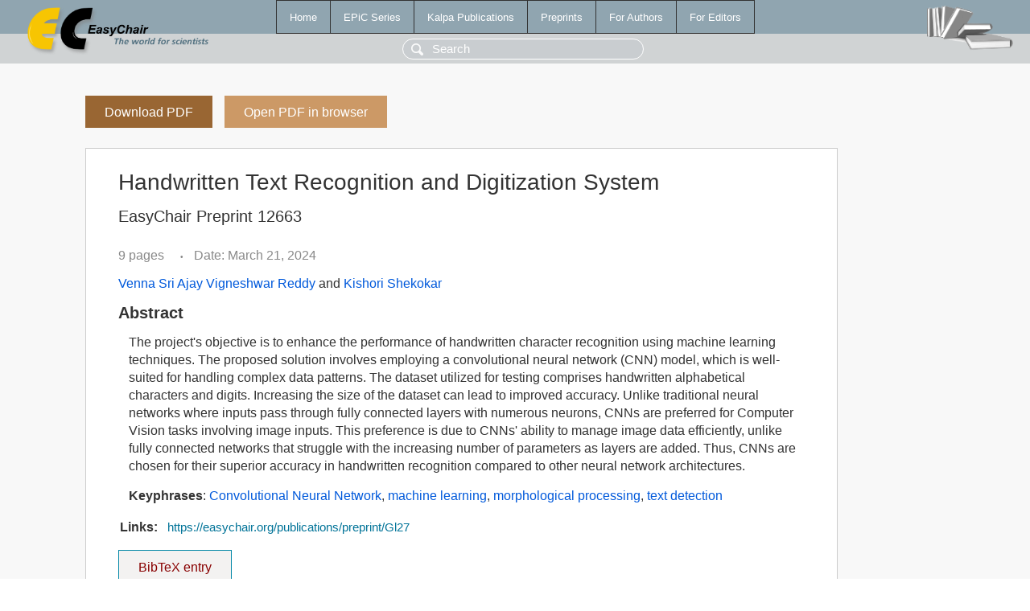

--- FILE ---
content_type: text/html; charset=UTF-8
request_url: https://wwwww.easychair.org/publications/preprint/Gl27
body_size: 1844
content:
<!DOCTYPE html>
<html lang='en-US'><head><meta content='text/html; charset=UTF-8' http-equiv='Content-Type'/><title>Handwritten Text Recognition and  Digitization System</title><link href='/images/favicon.ico' rel='icon' type='image/jpeg'/><link href='/css/cool.css?version=532' rel='StyleSheet' type='text/css'/><link href='/css/publications.css?version=532' rel='StyleSheet' type='text/css'/><script src='/js/easy.js?version=532'></script><script src='/publications/pubs.js?version=532'></script></head><body class="pubs"><table class="page"><tr style="height:1%"><td><div class="menu"><table class="menutable"><tr><td><a class="mainmenu" href="/publications/" id="t:HOME">Home</a></td><td><a class="mainmenu" href="/publications/EPiC" id="t:EPIC">EPiC Series</a></td><td><a class="mainmenu" href="/publications/Kalpa" id="t:KALPA">Kalpa Publications</a></td><td><a class="mainmenu" href="/publications/preprints" id="t:PREPRINTS">Preprints</a></td><td><a class="mainmenu" href="/publications/for_authors" id="t:FOR_AUTHORS">For Authors</a></td><td><a class="mainmenu" href="/publications/for_editors" id="t:FOR_EDITORS">For Editors</a></td></tr></table></div><div class="search_row"><form onsubmit="alert('Search is temporarily unavailable');return false;"><input id="search-input" name="query" placeholder="Search" type="text"/></form></div><div id="logo"><a href="/"><img class="logonew_alignment" src="/images/logoECpubs.png"/></a></div><div id="books"><img class="books_alignment" src="/images/books.png"/></div></td></tr><tr style="height:99%"><td class="ltgray"><div id="mainColumn"><table id="content_table"><tr><td style="vertical-align:top;width:99%"><a class="pdf_download_preprint" href="/publications/preprint/Gl27/download" title="Download full-text preprint">Download PDF</a><a class="pdf_open_preprint" href="/publications/preprint/Gl27/open" title="Open full-text preprint in browser">Open PDF in browser</a><div class="abstractBox"><h1>Handwritten Text Recognition and  Digitization System</h1><h3 class="preprint_number">EasyChair Preprint 12663</h3><span class="pages">9 pages</span><span class="pagesbull">•</span><span class="date">Date: March 21, 2024</span><div class="authors"><a href="/publications/author/Wsl4">Venna Sri Ajay Vigneshwar Reddy</a> and <a href="/publications/author/DgG5">Kishori Shekokar</a></div><h3>Abstract</h3><p>The project's objective is to enhance the performance of handwritten character recognition using machine learning techniques. The proposed solution involves employing a convolutional neural network (CNN) model, which is well-suited for handling complex data patterns. The dataset utilized for testing comprises handwritten alphabetical characters and digits. Increasing the size of the dataset can lead to improved accuracy. Unlike traditional neural networks where inputs pass through fully connected layers with numerous neurons, CNNs are preferred for Computer Vision tasks involving image inputs. This preference is due to CNNs' ability to manage image data efficiently, unlike fully connected networks that struggle with the increasing number of parameters as layers are added. Thus, CNNs are chosen for their superior accuracy in handwritten recognition compared to other neural network architectures.</p><p><b>Keyphrases</b>: <a href="/publications/keyword/nQvQ">Convolutional Neural Network</a>, <a href="/publications/keyword/VgxF">machine learning</a>, <a href="/publications/keyword/ScM5">morphological processing</a>, <a href="/publications/keyword/j3gh">text detection</a></p><table style="margin-top:10px"><tr><td class="paper_link" style="padding-right:7pt"><b>Links:</b></td><td class="paper_link"><a href="/publications/preprint/Gl27" title="EasyChair link">https://easychair.org/publications/preprint/Gl27</a></td></tr></table><div class="bibtex_button" onclick="Pubs.bibtex()">BibTeX entry <div class="bibtex" id="bibtex" onclick="Pubs.bibtexInner()">BibTeX does not have the right entry for preprints. This is a hack for producing the correct reference:<pre>@booklet{EasyChair:12663,
  author    = {Venna Sri Ajay Vigneshwar Reddy and Kishori Shekokar},
  title     = {Handwritten Text Recognition and  Digitization System},
  howpublished = {EasyChair Preprint 12663},
  year      = {EasyChair, 2024}}
</pre></div></div></div><a class="pdf_download_preprint" href="/publications/preprint/Gl27/download" title="Download full-text preprint">Download PDF</a><a class="pdf_open_preprint" href="/publications/preprint/Gl27/open" title="Open full-text preprint in browser">Open PDF in browser</a></td></tr></table></div></td></tr><tr><td class="footer">Copyright © 2012-2026 easychair.org. All rights reserved.</td></tr></table></body></html>